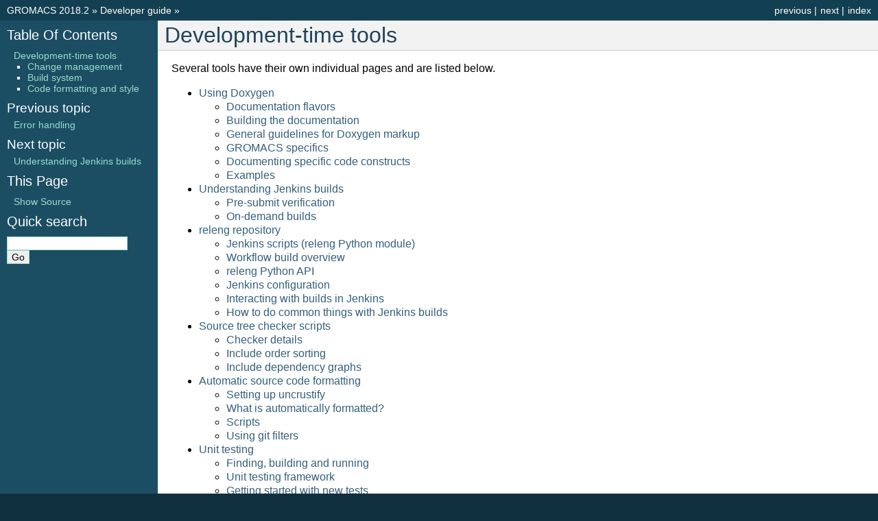

--- FILE ---
content_type: text/html
request_url: https://manual.gromacs.org/2018.2/dev-manual/tools.html
body_size: 4518
content:

<!DOCTYPE html PUBLIC "-//W3C//DTD XHTML 1.0 Transitional//EN"
  "http://www.w3.org/TR/xhtml1/DTD/xhtml1-transitional.dtd">

<html xmlns="http://www.w3.org/1999/xhtml">
  <head>
    <meta http-equiv="Content-Type" content="text/html; charset=utf-8" />
    
    <title>Development-time tools &#8212; GROMACS 2018.2 documentation</title>
    
    <link rel="stylesheet" href="../_static/classic.css" type="text/css" />
    <link rel="stylesheet" href="../_static/pygments.css" type="text/css" />
    
    <script type="text/javascript">
      var DOCUMENTATION_OPTIONS = {
        URL_ROOT:    '../',
        VERSION:     '2018.2',
        COLLAPSE_INDEX: false,
        FILE_SUFFIX: '.html',
        HAS_SOURCE:  true,
        SOURCELINK_SUFFIX: '.txt'
      };
    </script>
    <script type="text/javascript" src="../_static/jquery.js"></script>
    <script type="text/javascript" src="../_static/underscore.js"></script>
    <script type="text/javascript" src="../_static/doctools.js"></script>
    <link rel="index" title="Index" href="../genindex.html" />
    <link rel="search" title="Search" href="../search.html" />
    <link rel="next" title="Understanding Jenkins builds" href="jenkins.html" />
    <link rel="prev" title="Error handling" href="error-handling.html" /> 
  </head>
  <body>
    <div class="related" role="navigation" aria-label="related navigation">
      <h3>Navigation</h3>
      <ul>
        <li class="right" style="margin-right: 10px">
          <a href="../genindex.html" title="General Index"
             accesskey="I">index</a></li>
        <li class="right" >
          <a href="jenkins.html" title="Understanding Jenkins builds"
             accesskey="N">next</a> |</li>
        <li class="right" >
          <a href="error-handling.html" title="Error handling"
             accesskey="P">previous</a> |</li>
        <li class="nav-item nav-item-0"><a href="../index.html">GROMACS 2018.2</a> &#187;</li>
          <li class="nav-item nav-item-1"><a href="index.html" accesskey="U">Developer guide</a> &#187;</li> 
      </ul>
    </div>  

    <div class="document">
      <div class="documentwrapper">
        <div class="bodywrapper">
          <div class="body" role="main">
            
  <div class="section" id="development-time-tools">
<h1>Development-time tools<a class="headerlink" href="#development-time-tools" title="Permalink to this headline">¶</a></h1>
<p>Several tools have their own individual pages and are listed below.</p>
<div class="toctree-wrapper compound">
<ul>
<li class="toctree-l1"><a class="reference internal" href="doxygen.html">Using Doxygen</a><ul>
<li class="toctree-l2"><a class="reference internal" href="doxygen.html#documentation-flavors">Documentation flavors</a></li>
<li class="toctree-l2"><a class="reference internal" href="doxygen.html#building-the-documentation">Building the documentation</a></li>
<li class="toctree-l2"><a class="reference internal" href="doxygen.html#general-guidelines-for-doxygen-markup">General guidelines for Doxygen markup</a></li>
<li class="toctree-l2"><a class="reference internal" href="doxygen.html#gromacs-specifics">GROMACS specifics</a></li>
<li class="toctree-l2"><a class="reference internal" href="doxygen.html#documenting-specific-code-constructs">Documenting specific code constructs</a></li>
<li class="toctree-l2"><a class="reference internal" href="doxygen.html#examples">Examples</a></li>
</ul>
</li>
<li class="toctree-l1"><a class="reference internal" href="jenkins.html">Understanding Jenkins builds</a><ul>
<li class="toctree-l2"><a class="reference internal" href="jenkins.html#pre-submit-verification">Pre-submit verification</a></li>
<li class="toctree-l2"><a class="reference internal" href="jenkins.html#on-demand-builds">On-demand builds</a></li>
</ul>
</li>
<li class="toctree-l1"><a class="reference internal" href="releng/index.html">releng repository</a><ul>
<li class="toctree-l2"><a class="reference internal" href="releng/releng.html">Jenkins scripts (releng Python module)</a></li>
<li class="toctree-l2"><a class="reference internal" href="releng/workflow.html">Workflow build overview</a></li>
<li class="toctree-l2"><a class="reference internal" href="releng/releng-api.html">releng Python API</a></li>
<li class="toctree-l2"><a class="reference internal" href="releng/jenkins-config.html">Jenkins configuration</a></li>
<li class="toctree-l2"><a class="reference internal" href="releng/jenkins-ui.html">Interacting with builds in Jenkins</a></li>
<li class="toctree-l2"><a class="reference internal" href="releng/jenkins-howto.html">How to do common things with Jenkins builds</a></li>
</ul>
</li>
<li class="toctree-l1"><a class="reference internal" href="gmxtree.html">Source tree checker scripts</a><ul>
<li class="toctree-l2"><a class="reference internal" href="gmxtree.html#checker-details">Checker details</a></li>
<li class="toctree-l2"><a class="reference internal" href="gmxtree.html#include-order-sorting">Include order sorting</a></li>
<li class="toctree-l2"><a class="reference internal" href="gmxtree.html#include-dependency-graphs">Include dependency graphs</a></li>
</ul>
</li>
<li class="toctree-l1"><a class="reference internal" href="uncrustify.html">Automatic source code formatting</a><ul>
<li class="toctree-l2"><a class="reference internal" href="uncrustify.html#setting-up-uncrustify">Setting up uncrustify</a></li>
<li class="toctree-l2"><a class="reference internal" href="uncrustify.html#what-is-automatically-formatted">What is automatically formatted?</a></li>
<li class="toctree-l2"><a class="reference internal" href="uncrustify.html#scripts">Scripts</a></li>
<li class="toctree-l2"><a class="reference internal" href="uncrustify.html#using-git-filters">Using git filters</a></li>
</ul>
</li>
<li class="toctree-l1"><a class="reference internal" href="testutils.html">Unit testing</a><ul>
<li class="toctree-l2"><a class="reference internal" href="testutils.html#finding-building-and-running">Finding, building and running</a></li>
<li class="toctree-l2"><a class="reference internal" href="testutils.html#unit-testing-framework">Unit testing framework</a></li>
<li class="toctree-l2"><a class="reference internal" href="testutils.html#getting-started-with-new-tests">Getting started with new tests</a></li>
</ul>
</li>
</ul>
</div>
<div class="section" id="change-management">
<h2>Change management<a class="headerlink" href="#change-management" title="Permalink to this headline">¶</a></h2>
<dl class="docutils">
<dt>git</dt>
<dd><p class="first">GROMACS uses <cite>git&lt;https://git-scm.com/&gt;</cite> as the version control system.
Instructions for setting up git for GROMACS, as well as tips and tricks for
its use, can be found on the wiki: <a class="reference external" href="http://www.gromacs.org/index.php?title=Developer_Zone/Git/Git_Tips_%26_Tricks">Git Tips &amp; Tricks</a></p>
<p class="last">Other basic tutorial material for <code class="docutils literal"><span class="pre">git</span></code> can be found on the <cite>web&lt;https://git-scm.com/doc/ext&gt;</cite>.</p>
</dd>
<dt>Gerrit</dt>
<dd>All code changes go through a code review system at
<a class="reference external" href="http://gerrit.gromacs.org">http://gerrit.gromacs.org</a>.</dd>
<dt>Jenkins</dt>
<dd>All changes pushed to Gerrit are automatically compiled and otherwise
checked on various platforms using a continuous integration system at
<a class="reference external" href="http://jenkins.gromacs.org">http://jenkins.gromacs.org</a>.
<a class="reference internal" href="jenkins.html"><span class="doc">Understanding Jenkins builds</span></a> documents how Jenkins interacts with the build system,
providing information on how to replicate the builds Jenkins does (e.g., to
diagnose issues).
<a class="reference internal" href="releng/index.html"><span class="doc">releng repository</span></a> provides more information on the technical implementation
of the builds.</dd>
<dt>Redmine</dt>
<dd>Bugs and issues, as well as some random features and discussions,
are tracked at <a class="reference external" href="http://redmine.gromacs.org">http://redmine.gromacs.org</a>.</dd>
</dl>
</div>
<div class="section" id="build-system">
<h2>Build system<a class="headerlink" href="#build-system" title="Permalink to this headline">¶</a></h2>
<dl class="docutils">
<dt>CMake</dt>
<dd>Main tool used in the build system.</dd>
</dl>
<p>packaging for distribution (CPack)</p>
<dl class="docutils">
<dt>unit testing (CTest)</dt>
<dd>GROMACS uses a unit testing framework based on Google C++ Testing
Framework (gtest) and CTest.  All unit tests are automatically run on Jenkins
for each commit.
Details can be found on a separate page on <a class="reference internal" href="testutils.html"><span class="doc">Unit testing</span></a>.</dd>
</dl>
<p>regression tests</p>
<dl class="docutils">
<dt>cppcheck</dt>
<dd><a class="reference external" href="http://cppcheck.sourceforge.net">cppcheck</a> is used for static code
analysis, and is run automatically on Jenkins for each commit.  Different rules
are used for C and C++ code (with stricter checking for C++ code, as that is
newer).  The build system provides a <code class="docutils literal"><span class="pre">cppcheck</span></code> target (produced from
<code class="docutils literal"><span class="pre">tests/CppCheck.cmake</span></code>) to run the tool.  This target is used also by Jenkins.</dd>
</dl>
<p>clang static analyzer</p>
<p>coverage</p>
</div>
<div class="section" id="code-formatting-and-style">
<span id="dev-formatting-tools"></span><h2>Code formatting and style<a class="headerlink" href="#code-formatting-and-style" title="Permalink to this headline">¶</a></h2>
<p>The tools and scripts listed below are used to automatically check/apply
formatting that follows GROMACS style guidelines described on a separate page:
<a class="reference internal" href="style.html"><span class="doc">Style guidelines</span></a>.</p>
<dl class="docutils">
<dt>uncrustify</dt>
<dd><a class="reference external" href="http://uncrustify.sourceforge.net">uncrustify</a> is used for automatic
indentation and other formatting of the source code to follow
<a class="reference internal" href="formatting.html"><span class="doc">Guidelines for code formatting</span></a>.  All code must remain invariant under uncrustify
with the config at <code class="docutils literal"><span class="pre">admin/uncrustify.cfg</span></code>.  A patched version of uncrustify is
used.  See <a class="reference internal" href="uncrustify.html"><span class="doc">Automatic source code formatting</span></a> for details.</dd>
<dt><code class="docutils literal"><span class="pre">admin/copyright.py</span></code></dt>
<dd>This Python script adds and formats copyright headers in source files.
<code class="docutils literal"><span class="pre">uncrustify.sh</span></code> (see below) uses the script to check/update copyright years on
changed files automatically.</dd>
<dt><code class="docutils literal"><span class="pre">admin/uncrustify.sh</span></code></dt>
<dd>This <code class="docutils literal"><span class="pre">bash</span></code> script runs uncrustify and <code class="docutils literal"><span class="pre">copyright.py</span></code> for all
files that have local changes and checks that they conform to the prescribed
style.  Optionally, the script can also apply changes to make the files
conform.
This script is automatically run by Jenkins to ensure that all commits adhere
to <a class="reference internal" href="formatting.html"><span class="doc">Guidelines for code formatting</span></a>.  If the uncrustify job does not succeed, it
means that this script has something to complain.
See <a class="reference internal" href="uncrustify.html"><span class="doc">Automatic source code formatting</span></a> for details.</dd>
<dt><code class="docutils literal"><span class="pre">admin/git-pre-commit</span></code></dt>
<dd>This sample git pre-commit hook can be used if one wants to apply
<code class="docutils literal"><span class="pre">uncrustify.sh</span></code> automatically before every commit to check for formatting
issues.  See <a class="reference internal" href="uncrustify.html"><span class="doc">Automatic source code formatting</span></a> for details.</dd>
<dt><code class="docutils literal"><span class="pre">docs/doxygen/includesorter.py</span></code></dt>
<dd>This Python script sorts and reformats #include directives according to
the guidelines at <a class="reference internal" href="includestyle.html"><span class="doc">Guidelines for #include directives</span></a>.  Details are documented on a
separate page (with the whole suite of Python scripts used for source code
checks): <a class="reference internal" href="gmxtree.html#dev-include-sorter"><span class="std std-ref">Include order sorting</span></a>.</dd>
<dt>include directive checker</dt>
<dd>In its present form, the above include sorter script cannot be conveniently
applied in <code class="docutils literal"><span class="pre">uncrustify.sh</span></code>.  To check for issues, it is instead integrated into
a <code class="docutils literal"><span class="pre">check-source</span></code> build target.  When this target is built, it also checks for
include formatting issues.  Internally, it uses the sorter script.  This check
is run in Jenkins as part of the Documentation job.
Details for the checking mechanism are on a separate page (common for several
checkers): <a class="reference internal" href="gmxtree.html"><span class="doc">Source tree checker scripts</span></a>.</dd>
<dt><code class="docutils literal"><span class="pre">admin/reformat_all.sh</span></code></dt>
<dd>This <code class="docutils literal"><span class="pre">bash</span></code> script runs uncrustify/<code class="docutils literal"><span class="pre">copyright.py</span></code>/include sorter
on all relevant files in the source tree (or in a particular directory).
The script can also produce the list of files where these scripts are applied,
for use with other scripts.  See <a class="reference internal" href="uncrustify.html"><span class="doc">Automatic source code formatting</span></a> for details.</dd>
<dt>git attributes</dt>
<dd>git attributes (specified in <code class="docutils literal"><span class="pre">.gitattributes</span></code> files) are used to annotate
which files are subject to automatic formatting checks (and for automatic
reformatting by the above scripts).  See <code class="docutils literal"><span class="pre">man</span> <span class="pre">gitattributes</span></code> for an overview of
the mechanism.  We use the <code class="docutils literal"><span class="pre">filter</span></code> attribute to specify the type of automatic
checking/formatting to apply.  Custom attributes are used for specifying some
build system dependencies for easier processing in CMake.</dd>
</dl>
<p>include-what-you-use</p>
</div>
</div>


          </div>
        </div>
      </div>
      <div class="sphinxsidebar" role="navigation" aria-label="main navigation">
        <div class="sphinxsidebarwrapper">
  <h3><a href="../index.html">Table Of Contents</a></h3>
  <ul>
<li><a class="reference internal" href="#">Development-time tools</a><ul>
<li><a class="reference internal" href="#change-management">Change management</a></li>
<li><a class="reference internal" href="#build-system">Build system</a></li>
<li><a class="reference internal" href="#code-formatting-and-style">Code formatting and style</a></li>
</ul>
</li>
</ul>

  <h4>Previous topic</h4>
  <p class="topless"><a href="error-handling.html"
                        title="previous chapter">Error handling</a></p>
  <h4>Next topic</h4>
  <p class="topless"><a href="jenkins.html"
                        title="next chapter">Understanding Jenkins builds</a></p>
  <div role="note" aria-label="source link">
    <h3>This Page</h3>
    <ul class="this-page-menu">
      <li><a href="../_sources/dev-manual/tools.rst.txt"
            rel="nofollow">Show Source</a></li>
    </ul>
   </div>
<div id="searchbox" style="display: none" role="search">
  <h3>Quick search</h3>
    <form class="search" action="../search.html" method="get">
      <div><input type="text" name="q" /></div>
      <div><input type="submit" value="Go" /></div>
      <input type="hidden" name="check_keywords" value="yes" />
      <input type="hidden" name="area" value="default" />
    </form>
</div>
<script type="text/javascript">$('#searchbox').show(0);</script>
        </div>
      </div>
      <div class="clearer"></div>
    </div>
    <div class="related" role="navigation" aria-label="related navigation">
      <h3>Navigation</h3>
      <ul>
        <li class="right" style="margin-right: 10px">
          <a href="../genindex.html" title="General Index"
             >index</a></li>
        <li class="right" >
          <a href="jenkins.html" title="Understanding Jenkins builds"
             >next</a> |</li>
        <li class="right" >
          <a href="error-handling.html" title="Error handling"
             >previous</a> |</li>
        <li class="nav-item nav-item-0"><a href="../index.html">GROMACS 2018.2</a> &#187;</li>
          <li class="nav-item nav-item-1"><a href="index.html" >Developer guide</a> &#187;</li> 
      </ul>
    </div>
    <div class="footer" role="contentinfo">
        &#169; Copyright 2018, GROMACS development team.
      Created using <a href="http://sphinx-doc.org/">Sphinx</a> 1.6.1.
    </div>
  </body>
</html>